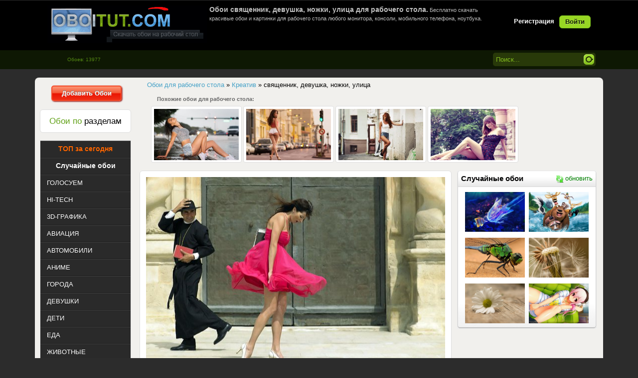

--- FILE ---
content_type: text/html; charset=windows-1251
request_url: https://oboitut.com/kreativ/12788-svyaschennik-devushka-nozhki-ulica.html
body_size: 9471
content:
<!DOCTYPE html>
<html>
<head>
<meta http-equiv="Content-Type" content="text/html; charset=windows-1251" />
<title>Обои священник, девушка, ножки, улица для рабочего стола - раздел Креатив</title>
<meta name="description" content="Обои священник, девушка, ножки, улица на стол. Обои из раздела Креатив." />
<meta name="keywords" content="священник, девушка, ножки, улица" />
<link rel="search" type="application/opensearchdescription+xml" href="https://oboitut.com/engine/opensearch.php" title="Самые лучшие обои для рабочего стола, картинки на рабочий стол" />
<link rel="alternate" type="application/rss+xml" title="Самые лучшие обои для рабочего стола, картинки на рабочий стол" href="https://oboitut.com/rss.xml" />
<script type="text/javascript" src="/engine/classes/min/index.php?charset=windows-1251&amp;g=general&amp;16"></script>
<meta name="HandheldFriendly" content="true">
<meta name="format-detection" content="telephone=no">
<meta name="viewport" content="user-scalable=no, initial-scale=1.0, maximum-scale=1.0, width=device-width"> 
<meta name="apple-mobile-web-app-capable" content="yes">
<meta name="apple-mobile-web-app-status-bar-style" content="default">	
<link rel="apple-touch-icon" href="/templates/Oboi/images/touch-icon-iphone.png">
<link rel="apple-touch-icon" sizes="76x76" href="/templates/Oboi/images/touch-icon-ipad.png">
<link rel="apple-touch-icon" sizes="120x120" href="/templates/Oboi/images/touch-icon-iphone-retina.png">
<link rel="apple-touch-icon" sizes="152x152" href="/templates/Oboi/images/touch-icon-ipad-retina.png">
<link rel="stylesheet" type="text/css" href="/templates/Oboi/style/styles.css" media="screen" />
<link href="https://oboitut.com/favicon.ico" rel="icon" type="image/x-icon" />
</head>
<body>
<script>
function random(){
$.ajax({
url: '/engine/ajax/random.php',
type: 'POST',
data: {"random": "ok", "skin": dle_skin},
success: function(data){
$('#randomimg').html(data);
}
});
};
</script>
<div class="wwide pagebg">
<div id="headbar">
<div id="header">
<div class="wrapper">
<div class="container">
<h1><a class="thide" href="/" title="OboiTut.com - Обои для рабочего стола" alt="OboiTut.com - Обои для рабочего стола">oboitut.com - Обои для рабочего стола</a></h1>
<div class="loginbox">

<ul class="reset loginbox">
	<li class="lvsep"><a href="https://oboitut.com/index.php?do=register"><b>Регистрация</b></a></li>
	<li class="loginbtn"><a id="loginlink" href="#"><b>Войти</b></a></li>
</ul>
<div style="display: none;" id="logindialog" title="Авторизация">
	<form method="post" action="">
		<div class="logform">
			<ul class="reset">
				<li class="lfield"><label for="login_name">Логин:</label><br /><input type="text" name="login_name" id="login_name" /></li>
				<li class="lfield lfpas"><label for="login_password">Пароль (<a href="https://oboitut.com/index.php?do=lostpassword">Забыли?</a>):</label><br /><input type="password" name="login_password" id="login_password" /></li>
				<li class="lfield lfchek"><input type="checkbox" name="login_not_save" id="login_not_save" value="1"/><label for="login_not_save">&nbsp;Чужой компьютер</label></li>
				<li class="lbtn"><button class="fbutton" onclick="submit();" type="submit" title="Войти"><span>Войти</span></button></li>
			</ul>
			<input name="login" type="hidden" id="login" value="submit" />
		</div>
	</form>
</div>
</div>
<div class="hban"><div style="color:silver;font-size:11px;height:80px;">





<h1 style="font-size: 14px; font-weight: bold;">Обои священник, девушка, ножки, улица для рабочего стола.</h1> 
Бесплатно скачать красивые обои и картинки для рабочего стола любого монитора, консоли, мобильного телефона, ноутбука.


</div></div>
</div>
</div>
</div></div>
<div id="speedbar">
<div class="wrapper">
<div class="container">
<form method="post" action=''>
<ul class="searchbar reset">
<li class="lfield"><input name="tag_search" value="Поиск..." onblur="if(this.value=='') this.value='Поиск...';" onfocus="if(this.value=='Поиск...') this.value='';" type="text" /></li>
<li class="lbtn"><input title="Найти" alt="Найти" type="image"  src="/templates/Oboi/images/spacer.gif"/></li>
</ul>
</form>
<div class="kol">Обоев: 13977</div>
</div></div></div>
</div>
<br/>   
<div class="wrapper">
<div class="pagewrapper">
<div class="container">
<div class="vsep">
<div id="midside" class="rcol">
<div class="dpad"><p><span id="dle-speedbar"><span itemscope itemtype="https://schema.org/BreadcrumbList"><span itemprop="itemListElement" itemscope itemtype="https://schema.org/ListItem"><meta itemprop="position" content="1"><a href="https://oboitut.com/" itemprop="item"><span itemprop="name">Обои для рабочего стола</span></a></span> &raquo; <span itemprop="itemListElement" itemscope itemtype="https://schema.org/ListItem"><meta itemprop="position" content="2"><a href="https://oboitut.com/kreativ/" itemprop="item"><span itemprop="name">Креатив</span></a></span> &raquo; священник, девушка, ножки, улица</span></span></p></div>  

<div style="margin-bottom:12px; display:block;"></div>
<!--  -->



<div id='dle-content'><div style="font-size:11px;color:#666666; padding-left: 45px"><strong>Похожие обои для рабочего стола:</strong></div>
<div style="padding-left:30px;padding-top:5px"><div class="rel-news-news">
	<div class="rel-news-news-image">
		<div class="rel-news-news-image-hidden">
			<div class="image21"><a href="https://oboitut.com/devushki/8726-devushka-nozhki-ulica-dozhd.html"><img src="https://oboitut.com/uploads/posts/2016-06/thumbs/_oboitut.com_1466608967.jpg" title="Обои девушка, ножки, улица, дождь" alt="Обои девушка, ножки, улица, дождь" /></a></div>
		</div>
	</div>
</div><div class="rel-news-news">
	<div class="rel-news-news-image">
		<div class="rel-news-news-image-hidden">
			<div class="image21"><a href="https://oboitut.com/devushki/4957-nozhki-devushka-popka-shortiki-figurka-ulica.html"><img src="https://oboitut.com/uploads/posts/2014-11/thumbs/_oboitut.com_1416378964.jpg" title="Обои ножки, девушка, попка, шортики, фигурка, улица" alt="Обои ножки, девушка, попка, шортики, фигурка, улица" /></a></div>
		</div>
	</div>
</div><div class="rel-news-news">
	<div class="rel-news-news-image">
		<div class="rel-news-news-image-hidden">
			<div class="image21"><a href="https://oboitut.com/devushki/4746-devushka-krasivaya-ryzhaya-seksualnaya-figura-nozhki-tufli-shorty-mayka-ulica-girl.html"><img src="https://oboitut.com/uploads/posts/2014-10/thumbs/_oboitut.com_1412923818.jpg" title="Обои Девушка, Красивая, Рыжая, Сексуальная, Фигура, Ножки, Туфли, Шорты, Майка, Улица, Girl" alt="Обои Девушка, Красивая, Рыжая, Сексуальная, Фигура, Ножки, Туфли, Шорты, Майка, Улица, Girl" /></a></div>
		</div>
	</div>
</div><div class="rel-news-news">
	<div class="rel-news-news-image">
		<div class="rel-news-news-image-hidden">
			<div class="image21"><a href="https://oboitut.com/devushki/1349-plate-nozhki-julia-ulica-vzglyad-derevya.html"><img src="https://oboitut.com/uploads/posts/2013-06/thumbs/_1371547781_oboitut.com.jpg" title="Обои платье, ножки, Julia, улица, взгляд, деревья" alt="Обои платье, ножки, Julia, улица, взгляд, деревья" /></a></div>
		</div>
	</div>
</div></div>
<div class="news">
<div style="position:relative;"><span class="tagspos"><div class="text_img2"><div class="text_img"><a href="https://oboitut.com/tags/%F1%E2%FF%F9%E5%ED%ED%E8%EA/">священник</a>, <a href="https://oboitut.com/tags/%E4%E5%E2%F3%F8%EA%E0/">девушка</a>, <a href="https://oboitut.com/tags/%ED%EE%E6%EA%E8/">ножки</a>, <a href="https://oboitut.com/tags/%F3%EB%E8%F6%E0/">улица</a></div></div></span></div>
<div style="position:relative;"><div align="center"><span class="fav_position">
<a href="/index.php?do=register" class="tip"><img src="/templates/Oboi/dleimages/plus_fav.gif" /><span>Избранное будет доступно после регистрации!</span></a></span></div></div>
<div style="position:relative;"><span class="edit_position"></span></div>
<div style="position:relative;"><span class="autor"><strong>Добавил:</strong> <a onclick="ShowProfile('arsemed', 'https://oboitut.com/user/arsemed/', '0'); return false;" href="https://oboitut.com/user/arsemed/">arsemed</a></span></div>
<div style="position:relative;"><span class="time">12 сентябрь 2019 в 08:49</span></div>
<div style="position:relative;"><span class="smotr"><strong>Просмотров:</strong> <font color='orange'>2834</font> | <strong>Скачиваний: </strong><font color='orange'>688</font></span></div>
<div style="position:relative;"><span class="categ2"><div class="orating" id="orating-12788">
 	<a href="#" class="orating_p" title="Нравится" onclick="orating(12788,1);return false;"></a>
	<a href="#" class="orating_m" title="Не нравится" onclick="orating(12788,0);return false;"></a>	
	<a href="#" class="orating_res" onclick="ostats(12788,1,true);return false;">+6</a>
</div></span></div> 
<div style="position:relative;top:18px;">
<div style="position:relative;"><span class="original"><strong>Скачать оригинал: </strong><a href="https://oboitut.com/uploads/posts/oboitut.com_12788.jpg" target="_blank" title="Размер: 907,16 KB "> 2560x1600 </a></span></div>
<!-- <div style="position:relative;"><span class="original"><strong>Скачать оригинал: </strong><a href="https://oboitut.com/engine/downloadimg.php?i=2019-09/oboitut.com_1567656371.jpg&n=12788" target="_blank" title="Размер: 907,16 KB"> 2560x1600 </a></span></div> -->
<div style="position:relative;"><span class="resizehd"><img src="/templates/Oboi/dleimages/resize.png" /></span></div>
<div style="position:relative;"><span class="razmerhd">
<form name="downloadimgform" action="https://oboitut.com/engine/downloadimg.php" mathod="_GET" target="_blank">
<select name="s">
<option value="">Выбор размера:</option>
<optgroup label="Widescreen 16:10"><option value=2560x1600>2560x1600</option><option value=1920x1200>1920x1200</option><option value=1680x1050>1680x1050</option><option value=1600x1200>1600x1200</option><option value=1600x900>1600x900</option><option value=1440x900>1440x900</option><option value=1280x800>1280x800</option><optgroup label="Widescreen 16:9"><option value=2560x1440>2560x1440</option><option value=1920x1080>1920x1080</option><option value=1600x900>1600x900</option><option value=1366x768>1366x768</option><optgroup label="Fullscreen 4:3"><option value=1600x1200>1600x1200</option><option value=1400x1050>1400x1050</option><option value=1024x768>1024x768</option><optgroup label="Fullscreen 5:4"><option value=1280x1024>1280x1024</option><option value=1152x864>1152x864</option><optgroup label="HDTV">
<option value=1920x1080>1920x1080</option><option value=1280x720>1280x720</option><optgroup label="Netbook"><option value=1366x768>1366x768</option><option value=1280x800>1280x800</option><option value=1024x600>1024x600</option><optgroup label="Apple Devices"><option value=1024x1024>1024x1024</option><option value=640x960>640x960</option><optgroup label="Android Devices"><option value=640x480>640x480</option><option value=600x1024>600x1024</option><optgroup label="Phone"><option value=960x544>960x544</option><option value=480x800>480x800</option><option value=480x272>480x272</option><option value=360x480>360x480</option><option value=320x400>320x400</option><option value=320x240>320x240</option></select>
<input type="hidden" name="i" value="2019-09/oboitut.com_1567656371.jpg">
<input type="hidden" name="n" value="12788">
</form>
<script>
$(function(){
	$(document.downloadimgform.s).change(function(){
		if($(this).val()!='')
			$(document.downloadimgform).submit();
	})
})
</script>  </span></div>
<div style="position:relative;"><span class="monitor">
<script language="JavaScript">
var height=0; var width=0;
if (self.screen) {
width = screen.width
height = screen.height
}
if (width <= 2560 && height <= 1600) {	
document.writeln("<strong>Ваше разрешение: </strong><span><a href='/engine/downloadimg.php?s="+width+"x"+height+"&i=2019-09/oboitut.com_1567656371.jpg&n=12788' target='_blank'>"+width+"x"+height+"</a></span>")
} else {
document.writeln("<strong>Ваше разрешение: </strong><span><a href='/engine/downloadimg.php?i=2019-09/oboitut.com_1567656371.jpg&s=2560x1600&n=12788' target='_blank'>"+width+"x"+height+"</a></span>")
}
</script> 
</span>
<div class="iresize"><img src="/templates/Oboi/images/crop_ico.gif" />&nbsp;&nbsp;<a href="/index.php?do=crop&id=12788">Вырезать нужный размер</a></div></div>
<div style="position:relative;"><span class="category"><strong>Раздел: </strong><span class="catcol"><a href="https://oboitut.com/kreativ/">Креатив</a></span></span></div> 
</div>
<div class="blokr" align="center">
<div class="blockhead"><h4 class="hrand" align="center">Случайные обои</h4><a href="#" onclick="random(); return false;"><i class="i-refreshg"></i>обновить</a></div>
<div class="ranblock">   
<div id="randomimg"><a href="https://oboitut.com/index.php?newsid=84"><img src="https://oboitut.com/uploads/posts/2012-12/thumbs/_1356537362_oboitut.com.jpg" alt="рыбки, полосатые, медуза, вода" title="рыбки, полосатые, медуза, вода"  /></a><a href="https://oboitut.com/index.php?newsid=104"><img src="https://oboitut.com/uploads/posts/2012-12/thumbs/_1356682711_oboitut.com.jpg" alt="сезон охоты, компания, бревно, плывут, вода" title="сезон охоты, компания, бревно, плывут, вода"  /></a><a href="https://oboitut.com/index.php?newsid=1096"><img src="https://oboitut.com/uploads/posts/2013-05/thumbs/_1367991596_oboitut.com.jpg" alt="стрекоза, зеленая, глаза, крылья, лапки" title="стрекоза, зеленая, глаза, крылья, лапки"  /></a><a href="https://oboitut.com/index.php?newsid=1170"><img src="https://oboitut.com/uploads/posts/2013-05/thumbs/_1369346681_oboitut.com.jpg" alt="одуванчик, природа, семена, макро" title="одуванчик, природа, семена, макро"  /></a><a href="https://oboitut.com/index.php?newsid=1330"><img src="https://oboitut.com/uploads/posts/2013-06/thumbs/_1371222295_oboitut.com.jpg" alt="ромашка, белая, пол, дерево, лепестки" title="ромашка, белая, пол, дерево, лепестки"  /></a><a href="https://oboitut.com/index.php?newsid=2623"><img src="https://oboitut.com/uploads/posts/2013-11/thumbs/_oboitut.com_1385655481.jpg" alt="наушники, pink, кулон, майка, Девушка" title="наушники, pink, кулон, майка, Девушка"  /></a></div>
</div>
<br clear="all">
<!-- <div style="background:url(/templates/Oboi/images/blokr.png) center no-repeat; width:260px;height:460px;" align="center"> 
<div style="padding:8px;"></div>
</div> --> 
</div>
<div class="preview_img">
<div class="position_preview">  
<script type="text/javascript">
var height=0; var width=0;
if (self.screen) {
width = screen.width
height = screen.height
}
if (width <= 2560 && height <= 1600) {	
    document.writeln("<span><a href='/engine/downloadimg.php?s="+width+"x"+height+"&i=2019-09/oboitut.com_1567656371.jpg&n=12788' target='_blank' title='Обои священник, девушка, ножки, улица'><p><img class='screen' src='https://oboitut.com/uploads/posts/2019-09/thumbs/oboitut.com_1567656371.jpg' width='600' height='410' alt='Обои картинки фото священник, девушка, ножки, улица' border='0' /></p></a></span>")
} else {
    document.writeln("<span><a href='/engine/downloadimg.php?i=2019-09/oboitut.com_1567656371.jpg&s=2560x1600&n=12788' target='_blank' title='Обои священник, девушка, ножки, улица'><p><img class='screen' src='https://oboitut.com/uploads/posts/2019-09/thumbs/oboitut.com_1567656371.jpg' width='600' height='410' alt='Обои картинки фото священник, девушка, ножки, улица' border='0' /></p></a></span>")
}
 </script>    
<div class="colors"><div id="palette"><a title="#666666 (23.02)%" href="/colors/666666/" style="background-color:#666666;"></a><a title="#FFFFCC (14.23)%" href="/colors/FFFFCC/" style="background-color:#FFFFCC;"></a><a title="#CCCCCC (9.65)%" href="/colors/CCCCCC/" style="background-color:#CCCCCC;"></a><a title="#666633 (8.39)%" href="/colors/666633/" style="background-color:#666633;"></a><a title="#CCCC99 (7.38)%" href="/colors/CCCC99/" style="background-color:#CCCC99;"></a><a title="#333333 (6.13)%" href="/colors/333333/" style="background-color:#333333;"></a><a title="#999966 (4.82)%" href="/colors/999966/" style="background-color:#999966;"></a><a title="#FFCCCC (3.86)%" href="/colors/FFCCCC/" style="background-color:#FFCCCC;"></a><a title="#FFFFFF (3.53)%" href="/colors/FFFFFF/" style="background-color:#FFFFFF;"></a><a title="#000000 (2.63)%" href="/colors/000000/" style="background-color:#000000;"></a><a title="#999999 (1.56)%" href="/colors/999999/" style="background-color:#999999;"></a><a title="#CCFFCC (1.26)%" href="/colors/CCFFCC/" style="background-color:#CCFFCC;"></a><a title="#CC9966 (1.2)%" href="/colors/CC9966/" style="background-color:#CC9966;"></a><a title="#996666 (1.15)%" href="/colors/996666/" style="background-color:#996666;"></a></div></div>
<div class="news-info">
<div class="autor_time"><div style="float: left;"><img src="https://oboitut.com/uploads/fotos/foto_24073.gif"width="50px"height="50px"class="border-avatar"></div>   
</div></div></div></div>
<br />
<table width="900px">
<tbody>
<tr> <td> 
<noindex></noindex>
</td> </tr>
</tbody>
</table>
<table class="silver_border" width="625px">
<tbody>
<tr> <td> <strong>Код для блога:</strong> </td> <td colspan="4"> &nbsp;&nbsp;
<script>document.write('<input name="html" type="text" readOnly onfocus="this.select();" value="<a href=&#34'+window.location+'&#34><img src=&#34https://oboitut.com/uploads/posts/2019-09/thumbs/oboitut.com_1567656371.jpg&#34 alt=&#34OboiTut.com - обои на рабочий стол&#34></a>" size="70">')</script>
<br /> 
</td> </tr>
</tbody>
</table>
</div><table class="berrorsm">
<tbody>
<tr> <td>	
<div class="berrors">
	<b>Информация</b><br />
	Посетители, находящиеся в группе <b>Гость</b>, не могут оставлять комментарии к данной публикации.
</div>
</td> </tr>
</tbody>
</table></div>
<div style="clear:both"></div>

</div>
<div id="sidebar" class="lcol">
<div align="center"><a href="/addnews.html" class="button25"><b>Добавить Обои</b></a></div>
<br />
<div class="block"><h4  align="center" class="btl"><span class="green">Обои по</span> разделам</h4></div>
<div class="leftmenu">
<ul class="lmenu reset">
<li><div align="center"><a href="https://oboitut.com/mostdownloads/" title="ТОП обоев скачаных за сегодня"><span class="button26">ТОП за сегодня</span></a></div></li>
<li><div align="center"><a href="https://oboitut.com/mix.html" title="Случайные обои"><span class="button27">Случайные обои</span></a></div></li>
<li><a href="https://oboitut.com/otbor/" title="Все новые обои для рабочего стола попадают сюда, голосуем за новые обои."><span>ГОЛОСУЕМ</span></a></li>
<li><a href="https://oboitut.com/hi-tech/" title="Обои Hi-Tech цифровые технологии на рабочий стол компьютеры, гаджеты."><span>HI-TECH</span></a></li>
<li><a href="https://oboitut.com/3d-grafika/" title="Самые лучшие 3D обои для рабочего стола"><span>3D-ГРАФИКА</span></a></li>
<li><a href="https://oboitut.com/aviaciya/" title="Обои самолетов, вертолетов, планеров, дирижаблей для рабочего стола"><span>АВИАЦИЯ</span></a></li>
<li><a href="https://oboitut.com/avtomobili/" title="Обои автомобилей, мотоциклов, суперкаров для рабочего стола"><span>АВТОМОБИЛИ</span></a></li>
<li><a href="https://oboitut.com/anime/" title="Красивые обои Аниме для рабочего стола"><span>АНИМЕ</span></a></li>
<li><a href="https://oboitut.com/goroda/" title="Обои Города, улицы, здания, архитектуры для рабочего стола"><span>ГОРОДА</span></a></li>
<li><a href="https://oboitut.com/devushki/" title="Обои красивых девушек. Брюнетки, блондинки для рабочего стола"><span>ДЕВУШКИ</span></a></li>
<li><a href="https://oboitut.com/children/" title="Обои детей, картинки детей на рабочий стол"><span>ДЕТИ</span></a></li>
<li><a href="https://oboitut.com/eda/" title="Обои Еда для рабочего стола. Скачать бесплатно."><span>ЕДА</span></a></li>
<li><a href="https://oboitut.com/zhivotnye/" title="Обои животных - кошек, собак, мышей, хомяков, птиц, грызунов для рабочего стола"><span>ЖИВОТНЫЕ</span></a></li>
<li><a href="https://oboitut.com/igry/" title="Обои игр - шутеров, рпг, стратегий, симуляторов, квестов для рабочего стола"><span>ИГРЫ</span></a></li>
<li><a href="https://oboitut.com/korabli/" title="Обои кораблей, яхт, парусников, лодок, лайнеров для рабочего стола"><span>КОРАБЛИ</span></a></li>
<li><a href="https://oboitut.com/kosmos/" title="Обои космических кораблей, планет, астеройдов, звезд, взрывов для рабочего стола"><span>КОСМОС</span></a></li>
<li><a href="https://oboitut.com/kreativ/" title="Креативные обои для рабочего стола, картинки на рабочий стол."><span>КРЕАТИВ</span></a></li>
<li><a href="https://oboitut.com/mini/" title="Картинки на фон рабочего стола, минимализм в обоях для рабочего стола."><span>МИНИМАЛИЗМ</span></a></li>
<li><a href="https://oboitut.com/muzhchiny/" title="Обои красивых парней, мужчин, знаменитостей для рабочего стола"><span>МУЖЧИНЫ</span></a></li>
<li><a href="https://oboitut.com/multfilmy/" title="Обои мультфильмов для детей скачать бесплатно на рабочий стол"><span>МУЛЬТФИЛЬМЫ</span></a></li>
<li><a href="https://oboitut.com/nasekomye/" title="Обои бабочек, жучков, паучков, гусеници, муравьи, богомолы для рабочего стола"><span>НАСЕКОМЫЕ</span></a></li>
<li><a href="https://oboitut.com/podvodnyy-mir/" title="Обои морских обитателей для рабочего стола"><span>ПОДВОДНЫЙ МИР</span></a></li>
<li><a href="https://oboitut.com/prazdniki/" title="Обои праздники - хеллоувин, рождество, день святого Валентина, Новый Год, пасха для рабочего стола"><span>ПРАЗДНИКИ</span></a></li>
<li><a href="https://oboitut.com/priroda/" title="Обои природа осень, пейзажи, закаты, деревья, горы, океан, пляжи для рабочего стола"><span>ПРИРОДА</span></a></li>
<li><a href="https://oboitut.com/raznoe/" title="Разное обои для рабочего стола не вошедшие в другие разделы"><span>РАЗНОЕ</span></a></li>
<li><a href="https://oboitut.com/sport/" title="Обои про спорт для рабочего стола"><span>СПОРТ</span></a></li>
<li><a href="https://oboitut.com/filmy/" title="Обои из фильмов для рабочего стола"><span>ФИЛЬМЫ</span></a></li>
<li><a href="https://oboitut.com/fentezi/" title="Обои и картинки Фэнтази для рабочего стола"><span>ФЭНТЕЗИ</span></a></li>
<li><a href="https://oboitut.com/cvety/" title="Обои цветов, цветочных клумб, цветочных полей для рабочего стола"><span>ЦВЕТЫ</span></a></li>
</ul>
</div>
<!-- <div id="barchives" class="block">
<h4 align="center" class="btl2"><span class="green">Теги</span> Обоев</h4>
<div class="dcont"><a href="https://oboitut.com/tags/%E1%EB%EE%ED%E4%E8%ED%EA%E0/" class="clouds_xsmall" title="Найдено публикаций: 478">блондинка</a>, <a href="https://oboitut.com/tags/%E2%E7%E3%EB%FF%E4/" class="clouds_small" title="Найдено публикаций: 999">взгляд</a>, <a href="https://oboitut.com/tags/%E2%EE%E4%E0/" class="clouds_xsmall" title="Найдено публикаций: 614">вода</a>, <a href="https://oboitut.com/tags/%E3%EE%F0%FB/" class="clouds_xsmall" title="Найдено публикаций: 606">горы</a>, <a href="https://oboitut.com/tags/%E4%E5%E2%F3%F8%EA%E0/" class="clouds_xlarge" title="Найдено публикаций: 2014">девушка</a>, <a href="https://oboitut.com/tags/%E4%E5%F0%E5%E2%FC%FF/" class="clouds_xsmall" title="Найдено публикаций: 625">деревья</a>, <a href="https://oboitut.com/tags/%E7%E0%EA%E0%F2/" class="clouds_xsmall" title="Найдено публикаций: 679">закат</a>, <a href="https://oboitut.com/tags/%EB%E5%F1/" class="clouds_xsmall" title="Найдено публикаций: 451">лес</a>, <a href="https://oboitut.com/tags/%EB%E8%F1%F2%FC%FF/" class="clouds_xsmall" title="Найдено публикаций: 424">листья</a>, <a href="https://oboitut.com/tags/%EC%E0%EA%F0%EE/" class="clouds_xsmall" title="Найдено публикаций: 610">макро</a>, <a href="https://oboitut.com/tags/%EC%EE%E4%E5%EB%FC/" class="clouds_xsmall" title="Найдено публикаций: 629">модель</a>, <a href="https://oboitut.com/tags/%EC%EE%F0%E5/" class="clouds_xsmall" title="Найдено публикаций: 668">море</a>, <a href="https://oboitut.com/tags/%ED%E5%E1%EE/" class="clouds_small" title="Найдено публикаций: 860">небо</a>, <a href="https://oboitut.com/tags/%EE%E1%EB%E0%EA%E0/" class="clouds_xsmall" title="Найдено публикаций: 587">облака</a>, <a href="https://oboitut.com/tags/%EE%E7%E5%F0%EE/" class="clouds_xsmall" title="Найдено публикаций: 441">озеро</a>, <a href="https://oboitut.com/tags/%EF%E5%E9%E7%E0%E6/" class="clouds_xsmall" title="Найдено публикаций: 428">пейзаж</a>, <a href="https://oboitut.com/tags/%EF%F0%E8%F0%EE%E4%E0/" class="clouds_xsmall" title="Найдено публикаций: 457">природа</a>, <a href="https://oboitut.com/tags/%F0%E5%EA%E0/" class="clouds_xsmall" title="Найдено публикаций: 446">река</a>, <a href="https://oboitut.com/tags/%F1%ED%E5%E3/" class="clouds_xsmall" title="Найдено публикаций: 447">снег</a>, <a href="https://oboitut.com/tags/%F4%EE%ED/" class="clouds_xsmall" title="Найдено публикаций: 484">фон</a><br /><br /><a href="https://oboitut.com/tags/">Показать все теги</a></div>
</div> -->
</div>
<div class="clr"></div>
</div></div>
</div></div>
<br/>
<div class="wrapper">
<div class="container">
<div class="opis" align="justify"></div>
</div></div>
<br/>
<div class="wwide footer">
<div class="wrapper">
<div class="container">
<h2><a class="thide" href="/index.php" title="Самые лучшие обои на рабочий стол">oboitut.com - Самые лучшие обои</a></h2>
<span class="copyright">Copyright &copy; 2012-2021 <a href="https://oboitut.com">OboiTut</a><br />Самые лучшие обои для рабочего стола</span>
<div class="counts">
<ul class="reset">
<li><noindex><!-- I.UA counter -->
<script type="text/javascript" language="javascript"><!--
iS='<img src="https://r.i.ua/s?u90969&p62&n'+Math.random();
iD=document;if(!iD.cookie)iD.cookie="b=b; path=/";if(iD.cookie)iS+='&c1';
iS+='&d'+(screen.colorDepth?screen.colorDepth:screen.pixelDepth)
+"&w"+screen.width+'&h'+screen.height;
iT=iD.referrer.slice(7);iH=window.location.href.slice(7);
((iI=iT.indexOf('/'))!=-1)?(iT=iT.substring(0,iI)):(iI=iT.length);
if(iT!=iH.substring(0,iI))iS+='&f'+escape(iD.referrer.slice(7));
iS+='&r'+escape(iH);
iD.write(iS+'" border="0" width="88" height="31" />'); 
    //--></script><!-- End of I.UA counter --> </noindex></li>
<li><noindex><!--LiveInternet counter--><script type="text/javascript"><!--
document.write("<a href='https://www.liveinternet.ru/click' "+
"target=_blank><img src='//counter.yadro.ru/hit?t11.6;r"+
escape(document.referrer)+((typeof(screen)=="undefined")?"":
";s"+screen.width+"*"+screen.height+"*"+(screen.colorDepth?
screen.colorDepth:screen.pixelDepth))+";u"+escape(document.URL)+
";"+Math.random()+
"' alt='' title='LiveInternet: показано число просмотров за 24"+
" часа, посетителей за 24 часа и за сегодня' "+
"border='0' width='88' height='31'><\/a>")
//--></script><!--/LiveInternet--></noindex></li>
<li><noindex><script id="top100Counter" type="text/javascript" src="https://counter.rambler.ru/top100.jcn?2248046"></script>
<noscript><a href="https://top100.rambler.ru/navi/2248046/" rel="nofollow">
<img src="https://counter.rambler.ru/top100.cnt?2248046" alt="Rambler's Top100" border="0" />
</a></noscript></noindex></li>
</ul>
</div></div></div>
</div>
<script type="text/javascript">
<!--
var dle_root       = '/';
var dle_admin      = '';
var dle_login_hash = '';
var dle_group      = 5;
var dle_skin       = 'Oboi';
var dle_wysiwyg    = '0';
var quick_wysiwyg  = '0';
var dle_act_lang   = ["Да", "Нет", "Ввод", "Отмена", "Сохранить", "Удалить", "Загрузка. Пожалуйста, подождите..."];
var menu_short     = 'Быстрое редактирование';
var menu_full      = 'Полное редактирование';
var menu_profile   = 'Просмотр профиля';
var menu_send      = 'Отправить сообщение';
var menu_uedit     = 'Админцентр';
var dle_info       = 'Информация';
var dle_confirm    = 'Подтверждение';
var dle_prompt     = 'Ввод информации';
var dle_req_field  = 'Заполните все необходимые поля';
var dle_del_agree  = 'Вы действительно хотите удалить? Данное действие невозможно будет отменить';
var dle_spam_agree = 'Вы действительно хотите отметить пользователя как спамера? Это приведёт к удалению всех его комментариев';
var dle_complaint  = 'Укажите текст Вашей жалобы для администрации:';
var dle_big_text   = 'Выделен слишком большой участок текста.';
var dle_orfo_title = 'Укажите комментарий для администрации к найденной ошибке на странице';
var dle_p_send     = 'Отправить';
var dle_p_send_ok  = 'Уведомление успешно отправлено';
var dle_save_ok    = 'Изменения успешно сохранены. Обновить страницу?';
var dle_reply_title= 'Ответ на комментарий';
var dle_tree_comm  = '0';
var dle_del_news   = 'Удалить статью';
var allow_dle_delete_news   = false;
//-->
</script>
<link rel="stylesheet" type="text/css" href="/templates/Oboi/style/engine.css" media="screen" />
<link rel="stylesheet" type="text/css" href="/templates/Oboi/style/orating.css" media="screen" />
<script type="text/javascript" src="/templates/Oboi/js/libs.js" async></script>
<script type="text/javascript" src="/templates/Oboi/js/orating_pack.js" async></script>
</body>
</html>

